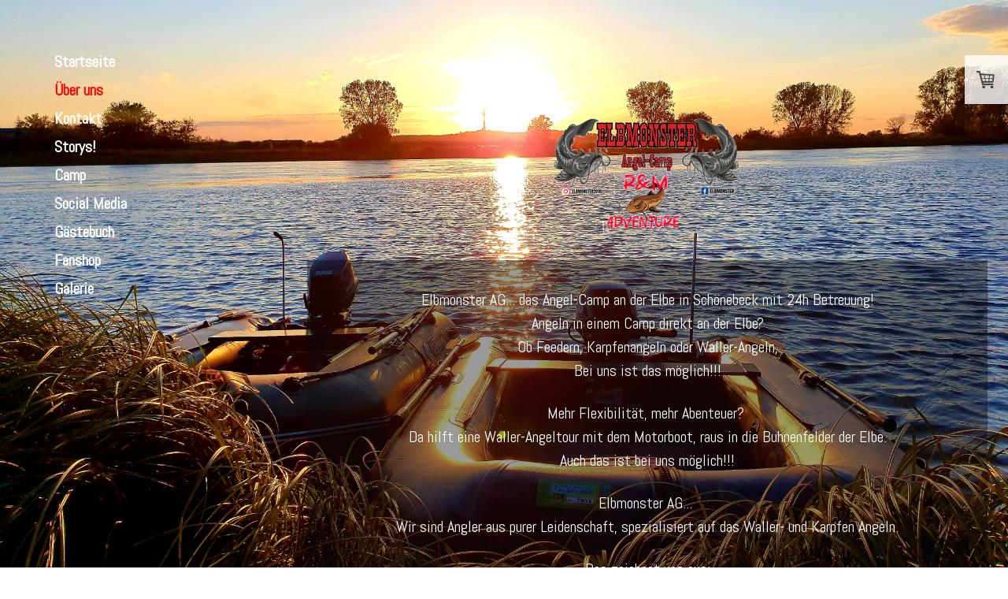

--- FILE ---
content_type: text/html; charset=UTF-8
request_url: https://www.elbmonster.de/%C3%BCber-uns/
body_size: 10803
content:
<!DOCTYPE html>
<html lang="de-DE"><head>
    <meta charset="utf-8"/>
    <link rel="dns-prefetch preconnect" href="https://u.jimcdn.com/" crossorigin="anonymous"/>
<link rel="dns-prefetch preconnect" href="https://assets.jimstatic.com/" crossorigin="anonymous"/>
<link rel="dns-prefetch preconnect" href="https://image.jimcdn.com" crossorigin="anonymous"/>
<link rel="dns-prefetch preconnect" href="https://fonts.jimstatic.com" crossorigin="anonymous"/>
<meta name="viewport" content="width=device-width, initial-scale=1"/>
<meta http-equiv="X-UA-Compatible" content="IE=edge"/>
<meta name="description" content=""/>
<meta name="robots" content="index, follow, archive"/>
<meta property="st:section" content=""/>
<meta name="generator" content="Jimdo Creator"/>
<meta name="twitter:title" content="Über uns"/>
<meta name="twitter:description" content="Elbmonster AG... das Angel-Camp an der Elbe in Schönebeck mit 24h Betreuung! Angeln in einem Camp direkt an der Elbe? Ob Feedern, Karpfenangeln oder Waller-Angeln, Bei uns ist das möglich!!! Mehr Flexibilität, mehr Abenteuer? Da hilft eine Waller-Angeltour mit dem Motorboot, raus in die Buhnenfelder der Elbe. Auch das ist bei uns möglich!!! Elbmonster AG... Wir sind Angler aus purer Leidenschaft, spezialisiert auf das Waller- und Karpfen Angeln. Das zeichnet uns aus: Wir gehen respektvoll und fair miteinander um. Wir genießen ein familiäres, freundschaftliches und sehr sehr oft humorvolles Angelgruppenklima. Sich gegenseitig zu unterstützen, ein paar Tipps geben und Erfahrungen austauschen, das sollte für jedes Mitglied der Elbmonster AG ein Vergnügen sein. Ob Rookie oder Profi, es ist jeder bei uns herzlich willkommen!"/>
<meta name="twitter:card" content="summary_large_image"/>
<meta property="og:url" content="http://www.elbmonster.de/über-uns/"/>
<meta property="og:title" content="Über uns"/>
<meta property="og:description" content="Elbmonster AG... das Angel-Camp an der Elbe in Schönebeck mit 24h Betreuung! Angeln in einem Camp direkt an der Elbe? Ob Feedern, Karpfenangeln oder Waller-Angeln, Bei uns ist das möglich!!! Mehr Flexibilität, mehr Abenteuer? Da hilft eine Waller-Angeltour mit dem Motorboot, raus in die Buhnenfelder der Elbe. Auch das ist bei uns möglich!!! Elbmonster AG... Wir sind Angler aus purer Leidenschaft, spezialisiert auf das Waller- und Karpfen Angeln. Das zeichnet uns aus: Wir gehen respektvoll und fair miteinander um. Wir genießen ein familiäres, freundschaftliches und sehr sehr oft humorvolles Angelgruppenklima. Sich gegenseitig zu unterstützen, ein paar Tipps geben und Erfahrungen austauschen, das sollte für jedes Mitglied der Elbmonster AG ein Vergnügen sein. Ob Rookie oder Profi, es ist jeder bei uns herzlich willkommen!"/>
<meta property="og:type" content="website"/>
<meta property="og:locale" content="de_DE"/>
<meta property="og:site_name" content="Elbmonster Website"/>
<meta name="twitter:image" content="https://image.jimcdn.com/app/cms/image/transf/dimension=1920x10000:format=png/path/s287f64cb2cd1adae/image/iccdf94f642b99fe0/version/1625417728/image.png"/>
<meta property="og:image" content="https://image.jimcdn.com/app/cms/image/transf/dimension=1920x10000:format=png/path/s287f64cb2cd1adae/image/iccdf94f642b99fe0/version/1625417728/image.png"/>
<meta property="og:image:width" content="1920"/>
<meta property="og:image:height" content="426"/>
<meta property="og:image:secure_url" content="https://image.jimcdn.com/app/cms/image/transf/dimension=1920x10000:format=png/path/s287f64cb2cd1adae/image/iccdf94f642b99fe0/version/1625417728/image.png"/><title>Über uns - Elbmonster Website</title>
<link rel="icon" type="image/png" href="[data-uri]"/>
    <link rel="alternate" type="application/rss+xml" title="Blog" href="https://www.elbmonster.de/rss/blog"/>    
<link rel="canonical" href="https://www.elbmonster.de/über-uns/"/>

        <script src="https://assets.jimstatic.com/ckies.js.13bd3404f4070b90ba54.js"></script>

        <script src="https://assets.jimstatic.com/cookieControl.js.52b6d9b9ffcbf249e5ad.js"></script>
    <script>window.CookieControlSet.setToNormal();</script>

    <style>html,body{margin:0}.hidden{display:none}.n{padding:5px}#cc-website-title a {text-decoration: none}.cc-m-image-align-1{text-align:left}.cc-m-image-align-2{text-align:right}.cc-m-image-align-3{text-align:center}</style>

        <link href="https://u.jimcdn.com/cms/o/s287f64cb2cd1adae/layout/dm_2a8924e21f7d743fc6fc1c023a07173c/css/layout.css?t=1625423915" rel="stylesheet" type="text/css" id="jimdo_layout_css"/>
<script>     /* <![CDATA[ */     /*!  loadCss [c]2014 @scottjehl, Filament Group, Inc.  Licensed MIT */     window.loadCSS = window.loadCss = function(e,n,t){var r,l=window.document,a=l.createElement("link");if(n)r=n;else{var i=(l.body||l.getElementsByTagName("head")[0]).childNodes;r=i[i.length-1]}var o=l.styleSheets;a.rel="stylesheet",a.href=e,a.media="only x",r.parentNode.insertBefore(a,n?r:r.nextSibling);var d=function(e){for(var n=a.href,t=o.length;t--;)if(o[t].href===n)return e.call(a);setTimeout(function(){d(e)})};return a.onloadcssdefined=d,d(function(){a.media=t||"all"}),a};     window.onloadCSS = function(n,o){n.onload=function(){n.onload=null,o&&o.call(n)},"isApplicationInstalled"in navigator&&"onloadcssdefined"in n&&n.onloadcssdefined(o)}     /* ]]> */ </script>     <script>
// <![CDATA[
onloadCSS(loadCss('https://assets.jimstatic.com/web.css.d9361b6586f0098197fdc233c6461efe.css') , function() {
    this.id = 'jimdo_web_css';
});
// ]]>
</script>
<link href="https://assets.jimstatic.com/web.css.d9361b6586f0098197fdc233c6461efe.css" rel="preload" as="style"/>
<noscript>
<link href="https://assets.jimstatic.com/web.css.d9361b6586f0098197fdc233c6461efe.css" rel="stylesheet"/>
</noscript>
    <script>
    //<![CDATA[
        var jimdoData = {"isTestserver":false,"isLcJimdoCom":false,"isJimdoHelpCenter":false,"isProtectedPage":false,"cstok":"","cacheJsKey":"0eb04f0c7934bb5fcc4ba1121aa5bf0fc84838a4","cacheCssKey":"0eb04f0c7934bb5fcc4ba1121aa5bf0fc84838a4","cdnUrl":"https:\/\/assets.jimstatic.com\/","minUrl":"https:\/\/assets.jimstatic.com\/app\/cdn\/min\/file\/","authUrl":"https:\/\/a.jimdo.com\/","webPath":"https:\/\/www.elbmonster.de\/","appUrl":"https:\/\/a.jimdo.com\/","cmsLanguage":"de_DE","isFreePackage":false,"mobile":false,"isDevkitTemplateUsed":true,"isTemplateResponsive":true,"websiteId":"s287f64cb2cd1adae","pageId":2832175022,"packageId":2,"shop":{"deliveryTimeTexts":{"1":"1 - 3 Tage Lieferzeit","2":"3 - 5 Tage Lieferzeit","3":"5 - 8 Tage Lieferzeit"},"checkoutButtonText":"Zur Kasse","isReady":true,"currencyFormat":{"pattern":"#,##0.00 \u00a4","convertedPattern":"#,##0.00 $","symbols":{"GROUPING_SEPARATOR":".","DECIMAL_SEPARATOR":",","CURRENCY_SYMBOL":"\u20ac"}},"currencyLocale":"de_DE"},"tr":{"gmap":{"searchNotFound":"Die angegebene Adresse konnte nicht gefunden werden.","routeNotFound":"Die Anfahrtsroute konnte nicht berechnet werden. M\u00f6gliche Gr\u00fcnde: Die Startadresse ist zu ungenau oder zu weit von der Zieladresse entfernt."},"shop":{"checkoutSubmit":{"next":"N\u00e4chster Schritt","wait":"Bitte warten"},"paypalError":"Da ist leider etwas schiefgelaufen. Bitte versuche es erneut!","cartBar":"Zum Warenkorb","maintenance":"Dieser Shop ist vor\u00fcbergehend leider nicht erreichbar. Bitte probieren Sie es sp\u00e4ter noch einmal.","addToCartOverlay":{"productInsertedText":"Der Artikel wurde dem Warenkorb hinzugef\u00fcgt.","continueShoppingText":"Weiter einkaufen","reloadPageText":"neu laden"},"notReadyText":"Dieser Shop ist noch nicht vollst\u00e4ndig eingerichtet.","numLeftText":"Mehr als {:num} Exemplare dieses Artikels sind z.Z. leider nicht verf\u00fcgbar.","oneLeftText":"Es ist leider nur noch ein Exemplar dieses Artikels verf\u00fcgbar."},"common":{"timeout":"Es ist ein Fehler aufgetreten. Die von dir ausgew\u00e4hlte Aktion wurde abgebrochen. Bitte versuche es in ein paar Minuten erneut."},"form":{"badRequest":"Es ist ein Fehler aufgetreten: Die Eingaben konnten leider nicht \u00fcbermittelt werden. Bitte versuche es sp\u00e4ter noch einmal!"}},"jQuery":"jimdoGen002","isJimdoMobileApp":false,"bgConfig":{"id":180350122,"type":"picture","options":{"fixed":true},"images":[{"id":10109294222,"url":"https:\/\/image.jimcdn.com\/app\/cms\/image\/transf\/none\/path\/s287f64cb2cd1adae\/backgroundarea\/i2d65404fee4c1f1d\/version\/1625423915\/image.jpg","focalPointX":51.0749969482421875,"focalPointY":49.3805269224453837750843376852571964263916015625}]},"bgFullscreen":null,"responsiveBreakpointLandscape":767,"responsiveBreakpointPortrait":480,"copyableHeadlineLinks":false,"tocGeneration":false,"googlemapsConsoleKey":false,"loggingForAnalytics":false,"loggingForPredefinedPages":false,"isFacebookPixelIdEnabled":false,"userAccountId":"f800b3e5-a273-4353-b846-429178e77ec4"};
    // ]]>
</script>

     <script> (function(window) { 'use strict'; var regBuff = window.__regModuleBuffer = []; var regModuleBuffer = function() { var args = [].slice.call(arguments); regBuff.push(args); }; if (!window.regModule) { window.regModule = regModuleBuffer; } })(window); </script>
    <script src="https://assets.jimstatic.com/web.js.3170fab1c8d8ed4eb6cb.js" async="true"></script>
    <script src="https://assets.jimstatic.com/at.js.514efbaf25444fe4de92.js"></script>
    
</head>

<body class="body cc-page j-has-shop j-m-gallery-styles j-m-video-styles j-m-hr-styles j-m-header-styles j-m-text-styles j-m-emotionheader-styles j-m-htmlCode-styles j-m-rss-styles j-m-form-styles j-m-table-styles j-m-textWithImage-styles j-m-downloadDocument-styles j-m-imageSubtitle-styles j-m-flickr-styles j-m-googlemaps-styles j-m-blogSelection-styles j-m-comment-styles j-m-jimdo-styles j-m-profile-styles j-m-guestbook-styles j-m-promotion-styles j-m-twitter-styles j-m-hgrid-styles j-m-shoppingcart-styles j-m-catalog-styles j-m-product-styles-disabled j-m-facebook-styles j-m-sharebuttons-styles j-m-formnew-styles-disabled j-m-callToAction-styles j-m-turbo-styles j-m-spacing-styles j-m-googleplus-styles j-m-dummy-styles j-m-search-styles j-m-booking-styles j-footer-styles cc-pagemode-default cc-content-parent" id="page-2832175022">

<div id="cc-inner" class="cc-content-parent">

  <!-- _navigation.sass -->
  <input type="checkbox" id="jtpl-mobile-navigation__checkbox" class="jtpl-mobile-navigation__checkbox"/><!-- END _navigation.sass --><!-- _main.sass --><div class="jtpl-main cc-content-parent">

    <div class="jtpl-background-area" background-area=""></div>

    <!-- _mobile-navigation.sass -->
    <div class="jtpl-mobile-navigation">
      <label for="jtpl-mobile-navigation__checkbox" class="jtpl-mobile-navigation__label">
        <span class="jtpl-mobile-navigation__borders navigation-colors__menu-icon"></span>
      </label>
      <nav class="jtpl-mobile-navigation__inner navigation-colors"><div data-container="navigation"><div class="j-nav-variant-nested"><ul class="cc-nav-level-0 j-nav-level-0"><li id="cc-nav-view-2831742522" class="jmd-nav__list-item-0"><a href="/" data-link-title="Startseite">Startseite</a></li><li id="cc-nav-view-2832175022" class="jmd-nav__list-item-0 cc-nav-current j-nav-current jmd-nav__item--current"><a href="/über-uns/" data-link-title="Über uns" class="cc-nav-current j-nav-current jmd-nav__link--current">Über uns</a></li><li id="cc-nav-view-2832178322" class="jmd-nav__list-item-0"><a href="/kontakt/" data-link-title="Kontakt">Kontakt</a></li><li id="cc-nav-view-2832183822" class="jmd-nav__list-item-0"><a href="/storys/" data-link-title="Storys!">Storys!</a></li><li id="cc-nav-view-2623145622" class="jmd-nav__list-item-0"><a href="/camp/" data-link-title="Camp">Camp</a></li><li id="cc-nav-view-2878883322" class="jmd-nav__list-item-0"><a href="/social-media/" data-link-title="Social Media">Social Media</a></li><li id="cc-nav-view-2093948722" class="jmd-nav__list-item-0"><a href="/gästebuch/" data-link-title="Gästebuch">Gästebuch</a></li><li id="cc-nav-view-2734218322" class="jmd-nav__list-item-0"><a href="/fanshop/" data-link-title="Fanshop">Fanshop</a></li><li id="cc-nav-view-2074816222" class="jmd-nav__list-item-0"><a href="/galerie/" data-link-title="Galerie">Galerie</a></li></ul></div></div>
      </nav>
</div>
    <!-- END _mobile-navigation.sass -->

    <!-- _navigation.sass -->
    <nav class="jtpl-navigation navigation-colors"><div data-container="navigation"><div class="j-nav-variant-nested"><ul class="cc-nav-level-0 j-nav-level-0"><li id="cc-nav-view-2831742522" class="jmd-nav__list-item-0"><a href="/" data-link-title="Startseite">Startseite</a></li><li id="cc-nav-view-2832175022" class="jmd-nav__list-item-0 cc-nav-current j-nav-current jmd-nav__item--current"><a href="/über-uns/" data-link-title="Über uns" class="cc-nav-current j-nav-current jmd-nav__link--current">Über uns</a></li><li id="cc-nav-view-2832178322" class="jmd-nav__list-item-0"><a href="/kontakt/" data-link-title="Kontakt">Kontakt</a></li><li id="cc-nav-view-2832183822" class="jmd-nav__list-item-0"><a href="/storys/" data-link-title="Storys!">Storys!</a></li><li id="cc-nav-view-2623145622" class="jmd-nav__list-item-0"><a href="/camp/" data-link-title="Camp">Camp</a></li><li id="cc-nav-view-2878883322" class="jmd-nav__list-item-0"><a href="/social-media/" data-link-title="Social Media">Social Media</a></li><li id="cc-nav-view-2093948722" class="jmd-nav__list-item-0"><a href="/gästebuch/" data-link-title="Gästebuch">Gästebuch</a></li><li id="cc-nav-view-2734218322" class="jmd-nav__list-item-0"><a href="/fanshop/" data-link-title="Fanshop">Fanshop</a></li><li id="cc-nav-view-2074816222" class="jmd-nav__list-item-0"><a href="/galerie/" data-link-title="Galerie">Galerie</a></li></ul></div></div>
    </nav><!-- END _navigation.sass --><!-- _section-main.sass --><div class="jtpl-section-main cc-content-parent">

      <!-- _header.sass -->
      <header class="jtpl-header"><div id="cc-website-logo" class="cc-single-module-element"><div id="cc-m-16046909922" class="j-module n j-imageSubtitle"><div class="cc-m-image-container"><figure class="cc-imagewrapper cc-m-image-align-3">
<a href="https://www.elbmonster.de/" target="_self"><img srcset="https://image.jimcdn.com/app/cms/image/transf/dimension=268x10000:format=png/path/s287f64cb2cd1adae/image/i4fd7d3e52e0b42ed/version/1745418135/image.png 268w, https://image.jimcdn.com/app/cms/image/transf/dimension=320x10000:format=png/path/s287f64cb2cd1adae/image/i4fd7d3e52e0b42ed/version/1745418135/image.png 320w, https://image.jimcdn.com/app/cms/image/transf/dimension=536x10000:format=png/path/s287f64cb2cd1adae/image/i4fd7d3e52e0b42ed/version/1745418135/image.png 536w" sizes="(min-width: 268px) 268px, 100vw" id="cc-m-imagesubtitle-image-16046909922" src="https://image.jimcdn.com/app/cms/image/transf/dimension=268x10000:format=png/path/s287f64cb2cd1adae/image/i4fd7d3e52e0b42ed/version/1745418135/image.png" alt="Elbmonster Website" class="" data-src-width="902" data-src-height="672" data-src="https://image.jimcdn.com/app/cms/image/transf/dimension=268x10000:format=png/path/s287f64cb2cd1adae/image/i4fd7d3e52e0b42ed/version/1745418135/image.png" data-image-id="10108933322"/></a>    

</figure>
</div>
<div class="cc-clear"></div>
<script id="cc-m-reg-16046909922">// <![CDATA[

    window.regModule("module_imageSubtitle", {"data":{"imageExists":true,"hyperlink":"","hyperlink_target":"","hyperlinkAsString":"","pinterest":"0","id":16046909922,"widthEqualsContent":"0","resizeWidth":"268","resizeHeight":200},"id":16046909922});
// ]]>
</script></div></div>
      </header><!-- END _header.sass --><div class="jtpl-section-main__inner cc-content-parent">

        <!-- content.sass -->
        <section class="jtpl-content content-options cc-content-parent"><div id="content_area" data-container="content"><div id="content_start"></div>
        
        <div id="cc-matrix-4681991022"><div id="cc-m-16051832122" class="j-module n j-text "><p style="text-align: center;">
    <span style="font-size: 20px;">Elbmonster AG... das Angel-Camp an der Elbe in Schönebeck mit 24h Betreuung!</span>
</p>

<p style="text-align: center;">
    <span style="font-size: 20px;">Angeln in einem Camp direkt an der Elbe?</span>
</p>

<p style="text-align: center;">
    <span style="font-size: 20px;">Ob Feedern, Karpfenangeln oder Waller-Angeln,</span>
</p>

<p style="text-align: center;">
    <span style="font-size: 20px;">Bei uns ist das möglich!!!</span>
</p>

<p style="text-align: center;">
     
</p>

<p style="text-align: center;">
    <span style="font-size: 20px;">Mehr Flexibilität, mehr Abenteuer? </span>
</p>

<p style="text-align: center;">
    <span style="font-size: 20px;">Da hilft eine Waller-Angeltour mit dem Motorboot, raus in die Buhnenfelder der Elbe.</span>
</p>

<p style="text-align: center;">
    <span style="font-size: 20px;">Auch das ist bei uns möglich!!!</span>
</p>

<p>
     
</p>

<p style="text-align: center;">
    <span style="font-size: 20px;">Elbmonster AG... </span>
</p>

<p style="text-align: center;">
    <span style="font-size: 20px;">Wir sind Angler aus purer Leidenschaft, spezialisiert auf das Waller- und Karpfen Angeln.</span>
</p>

<p style="text-align: center;">
     
</p>

<p style="text-align: center;">
    <span style="font-size: 20px;">Das zeichnet uns aus:</span>
</p>

<p style="text-align: center;">
    <span style="font-size: 20px;">Wir gehen respektvoll und fair miteinander um. </span>
</p>

<p style="text-align: center;">
    <span style="font-size: 20px;">Wir genießen ein familiäres, freundschaftliches und sehr sehr oft humorvolles Angelgruppenklima. </span>
</p>

<p style="text-align: center;">
    <span style="font-size: 20px;">Sich gegenseitig zu unterstützen, ei</span><span style="font-size: 20px;">n paar Tipps geben und Erfahrungen</span>
</p>

<p style="text-align: center;">
    <span style="font-size: 20px;">austauschen, das sollte für jedes Mitglied der Elbmonster AG ein Vergnügen sein.</span>
</p>

<p style="text-align: center;">
    <span style="font-size: 20px;">Ob Rookie oder Profi, es ist jeder bei uns herzlich willkommen!</span>
</p>

<p style="text-align: center;">
     
</p></div><div id="cc-m-16052990722" class="j-module n j-hgrid ">    <div class="cc-m-hgrid-column" style="width: 31.99%;">
        <div id="cc-matrix-4682294822"></div>    </div>
            <div class="cc-m-hgrid-separator" data-display="cms-only"><div></div></div>
        <div class="cc-m-hgrid-column" style="width: 31.99%;">
        <div id="cc-matrix-4682295122"><div id="cc-m-16052991422" class="j-module n j-htmlCode "><video controls="controls" poster="https://image.jimcdn.com/app/cms/image/transf/dimension=370x10000:format=jpg/path/s287f64cb2cd1adae/image/i5cfcaab4edc6471d/version/1625493978/image.jpg" width="100%" height="100%"><source src="https://www.elbmonster.de/app/download/16052935322/InShot_20210529_141915465.mp4?t=1625490773" type="video/mp4"/></video></div></div>    </div>
            <div class="cc-m-hgrid-separator" data-display="cms-only"><div></div></div>
        <div class="cc-m-hgrid-column last" style="width: 31.99%;">
        <div id="cc-matrix-4682294922"></div>    </div>
    
<div class="cc-m-hgrid-overlay" data-display="cms-only"></div>

<br class="cc-clear"/>

</div><div id="cc-m-16051860222" class="j-module n j-imageSubtitle "><figure class="cc-imagewrapper cc-m-image-align-3">
<a href="/kontakt/"><img srcset="https://image.jimcdn.com/app/cms/image/transf/dimension=295x10000:format=png/path/s287f64cb2cd1adae/image/iccdf94f642b99fe0/version/1625417728/image.png 295w, https://image.jimcdn.com/app/cms/image/transf/dimension=320x10000:format=png/path/s287f64cb2cd1adae/image/iccdf94f642b99fe0/version/1625417728/image.png 320w, https://image.jimcdn.com/app/cms/image/transf/dimension=590x10000:format=png/path/s287f64cb2cd1adae/image/iccdf94f642b99fe0/version/1625417728/image.png 590w" sizes="(min-width: 295px) 295px, 100vw" id="cc-m-imagesubtitle-image-16051860222" src="https://image.jimcdn.com/app/cms/image/transf/dimension=295x10000:format=png/path/s287f64cb2cd1adae/image/iccdf94f642b99fe0/version/1625417728/image.png" alt="" class="" data-src-width="3602" data-src-height="798" data-src="https://image.jimcdn.com/app/cms/image/transf/dimension=295x10000:format=png/path/s287f64cb2cd1adae/image/iccdf94f642b99fe0/version/1625417728/image.png" data-image-id="10113292922"/></a>    

</figure>

<div class="cc-clear"></div>
<script id="cc-m-reg-16051860222">// <![CDATA[

    window.regModule("module_imageSubtitle", {"data":{"imageExists":true,"hyperlink":"\/app\/s287f64cb2cd1adae\/p745a38da0f5e8f38\/","hyperlink_target":"","hyperlinkAsString":"Kontakt","pinterest":"0","id":16051860222,"widthEqualsContent":"0","resizeWidth":"295","resizeHeight":66},"id":16051860222});
// ]]>
</script></div><div id="cc-m-16054268122" class="j-module n j-imageSubtitle "><figure class="cc-imagewrapper cc-m-image-align-3">
<a href="/storys/"><img srcset="https://image.jimcdn.com/app/cms/image/transf/dimension=247x10000:format=png/path/s287f64cb2cd1adae/image/ib4061175255900ca/version/1625600787/image.png 247w, https://image.jimcdn.com/app/cms/image/transf/dimension=320x10000:format=png/path/s287f64cb2cd1adae/image/ib4061175255900ca/version/1625600787/image.png 320w, https://image.jimcdn.com/app/cms/image/transf/dimension=494x10000:format=png/path/s287f64cb2cd1adae/image/ib4061175255900ca/version/1625600787/image.png 494w" sizes="(min-width: 247px) 247px, 100vw" id="cc-m-imagesubtitle-image-16054268122" src="https://image.jimcdn.com/app/cms/image/transf/dimension=247x10000:format=png/path/s287f64cb2cd1adae/image/ib4061175255900ca/version/1625600787/image.png" alt="" class="" data-src-width="3225" data-src-height="812" data-src="https://image.jimcdn.com/app/cms/image/transf/dimension=247x10000:format=png/path/s287f64cb2cd1adae/image/ib4061175255900ca/version/1625600787/image.png" data-image-id="10114865622"/></a>    

</figure>

<div class="cc-clear"></div>
<script id="cc-m-reg-16054268122">// <![CDATA[

    window.regModule("module_imageSubtitle", {"data":{"imageExists":true,"hyperlink":"\/app\/s287f64cb2cd1adae\/pe0d2dcecee5fb971\/","hyperlink_target":"","hyperlinkAsString":"Storys!","pinterest":"0","id":16054268122,"widthEqualsContent":"0","resizeWidth":"247","resizeHeight":63},"id":16054268122});
// ]]>
</script></div><div id="cc-m-16051860322" class="j-module n j-spacing ">
    <div class="cc-m-spacer" style="height: 50px;">
    
</div>

</div></div>
        
        </div>
        </section><!-- END _content.sass --><!-- _sidebar.sass --><aside class="jtpl-sidebar sidebar-options border-options"><div data-container="sidebar"><div id="cc-matrix-2820061222"></div></div>
        </aside><!-- END _sidebar.sass --><!-- _footer.sass --><footer class="jtpl-footer footer-options"><div class="jtpl-footer-inner">
            <div id="contentfooter" data-container="footer">

    <div class="j-info-row"><sup>1</sup> Gilt für Lieferungen in folgendes Land: Deutschland. Lieferzeiten für andere Länder und Informationen zur Berechnung des Liefertermins siehe hier: <a href="https://www.elbmonster.de/j/shop/deliveryinfo">Liefer- und Zahlungsbedingungen</a><br/><sup>2</sup> Umsatzsteuerbefreit gemäß § 19 UStG (Kleinunternehmerregelung)<br/></div>
    <div class="j-meta-links">
        <a href="/about/">Impressum</a> | <a href="//www.elbmonster.de/j/privacy">Datenschutz</a> | <a id="cookie-policy" href="javascript:window.CookieControl.showCookieSettings();">Cookie-Richtlinie</a><br/>Copyright Elbmonster    </div>

    <div class="j-admin-links">
            

<span class="loggedin">
    <a rel="nofollow" id="logout" target="_top" href="https://cms.e.jimdo.com/app/cms/logout.php">
        Abmelden    </a>
    |
    <a rel="nofollow" id="edit" target="_top" href="https://a.jimdo.com/app/auth/signin/jumpcms/?page=2832175022">Bearbeiten</a>
</span>
        </div>

    
</div>

          </div>
        </footer><!-- END _footer.sass -->
</div>

    </div>
    <!-- END _section-main.sass -->

    <!-- _cart.sass -->
    <div class="jtpl-cart">
      <div id="cc-sidecart-wrapper"><script>// <![CDATA[

    window.regModule("sidebar_shoppingcart", {"variant":"default","currencyLocale":"de_DE","currencyFormat":{"pattern":"#,##0.00 \u00a4","convertedPattern":"#,##0.00 $","symbols":{"GROUPING_SEPARATOR":".","DECIMAL_SEPARATOR":",","CURRENCY_SYMBOL":"\u20ac"}},"tr":{"cart":{"subtotalText":"Zwischensumme","emptyBasketText":"Ihr Warenkorb ist leer."}}});
// ]]>
</script></div>
    </div>
    <!-- END _cart.sass -->

  </div>
  <!-- END _main.sass -->

</div>
    <ul class="cc-FloatingButtonBarContainer cc-FloatingButtonBarContainer-right hidden">

                    <!-- scroll to top button -->
            <li class="cc-FloatingButtonBarContainer-button-scroll">
                <a href="javascript:void(0);" title="Nach oben scrollen">
                    <span>Nach oben scrollen</span>
                </a>
            </li>
            <script>// <![CDATA[

    window.regModule("common_scrolltotop", []);
// ]]>
</script>    </ul>
    <script type="text/javascript">
//<![CDATA[
var _gaq = [];

_gaq.push(['_gat._anonymizeIp']);

if (window.CookieControl.isCookieAllowed("ga")) {
    _gaq.push(['a._setAccount', 'UA-86108790-1'],
        ['a._trackPageview']
        );

    (function() {
        var ga = document.createElement('script');
        ga.type = 'text/javascript';
        ga.async = true;
        ga.src = 'https://www.google-analytics.com/ga.js';

        var s = document.getElementsByTagName('script')[0];
        s.parentNode.insertBefore(ga, s);
    })();
}
addAutomatedTracking('creator.website', track_anon);
//]]>
</script>
    



<div class="cc-individual-cookie-settings" id="cc-individual-cookie-settings" style="display: none" data-nosnippet="true">

</div>
<script>// <![CDATA[

    window.regModule("web_individualCookieSettings", {"categories":[{"type":"NECESSARY","name":"Unbedingt erforderlich","description":"Unbedingt erforderliche Cookies erm\u00f6glichen grundlegende Funktionen und sind f\u00fcr die einwandfreie Funktion der Website erforderlich. Daher kann man sie nicht deaktivieren. Diese Art von Cookies wird ausschlie\u00dflich von dem Betreiber der Website verwendet (First-Party-Cookie) und s\u00e4mtliche Informationen, die in den Cookies gespeichert sind, werden nur an diese Website gesendet.","required":true,"cookies":[{"key":"jimdo-cart-v1","name":"Jimdo-cart-v1","description":"Jimdo-cart-v1\n\nErforderlicher lokaler Speicher, der Informationen \u00fcber den Warenkorb des Website-Besuchers speichert, um Eink\u00e4ufe \u00fcber diesen Online-Shop zu erm\u00f6glichen.\n\nAnbieter:\nJimdo GmbH, Stresemannstra\u00dfe 375, 22761 Hamburg Deutschland.\n\nCookie\/Lokaler Speichername: Jimdo-cart-v1.\nLaufzeit: Der lokale Speicher l\u00e4uft nicht ab.\n\nDatenschutzerkl\u00e4rung:\nhttps:\/\/www.jimdo.com\/de\/info\/datenschutzerklaerung\/ ","required":true},{"key":"cookielaw","name":"cookielaw","description":"Cookielaw\n\nDieses Cookie zeigt das Cookie-Banner an und speichert die Cookie-Einstellungen des Besuchers.\n\nAnbieter:\nJimdo GmbH, Stresemannstrasse 375, 22761 Hamburg, Deutschland.\n\nCookie-Name: ckies_cookielaw\nCookie-Laufzeit: 1 Jahr\n\nDatenschutzerkl\u00e4rung:\nhttps:\/\/www.jimdo.com\/de\/info\/datenschutzerklaerung\/ ","required":true},{"key":"phpsessionid","name":"PHPSESSIONID","description":"PHPSESSIONID\n\nLokaler Speicher, der f\u00fcr das korrekte Funktionieren dieses Shops zwingend erforderlich ist.\n\nAnbieter:\nJimdo GmbH, Stresemannstra\u00dfe 375, 22761 Hamburg Deutschland\n\nCookie \/Lokaler Speichername: PHPSESSIONID\nLaufzeit: 1 Sitzung\n\nDatenschutzerkl\u00e4rung:\nhttps:\/\/www.jimdo.com\/de\/info\/datenschutzerklaerung\/ ","required":true},{"key":"control-cookies-wildcard","name":"ckies_*","description":"Jimdo Control Cookies\n\nSteuerungs-Cookies zur Aktivierung der vom Website-Besucher ausgew\u00e4hlten Dienste\/Cookies und zur Speicherung der entsprechenden Cookie-Einstellungen. \n\nAnbieter:\nJimdo GmbH, Stresemannstra\u00dfe 375, 22761 Hamburg, Deutschland.\n\nCookie-Namen: ckies_*, ckies_postfinance, ckies_stripe, ckies_powr, ckies_google, ckies_cookielaw, ckies_ga, ckies_jimdo_analytics, ckies_fb_analytics, ckies_fr\n\nCookie-Laufzeit: 1 Jahr\n\nDatenschutzerkl\u00e4rung:\nhttps:\/\/www.jimdo.com\/de\/info\/datenschutzerklaerung\/ ","required":true}]},{"type":"FUNCTIONAL","name":"Funktionell","description":"Funktionelle Cookies erm\u00f6glichen dieser Website, bestimmte Funktionen zur Verf\u00fcgung zu stellen und Informationen zu speichern, die vom Nutzer eingegeben wurden \u2013 beispielsweise bereits registrierte Namen oder die Sprachauswahl. Damit werden verbesserte und personalisierte Funktionen gew\u00e4hrleistet.","required":false,"cookies":[{"key":"powr-v2","name":"powr","description":"POWr.io Cookies\n\nDiese Cookies registrieren anonyme, statistische Daten \u00fcber das Verhalten des Besuchers dieser Website und sind verantwortlich f\u00fcr die Gew\u00e4hrleistung der Funktionalit\u00e4t bestimmter Widgets, die auf dieser Website eingesetzt werden. Sie werden ausschlie\u00dflich f\u00fcr interne Analysen durch den Webseitenbetreiber verwendet z. B. f\u00fcr den Besucherz\u00e4hler.\n\nAnbieter:\nPowr.io, POWr HQ, 340 Pine Street, San Francisco, California 94104, USA.\n\nCookie Namen und Laufzeiten:\nahoy_unique_[unique id] (Laufzeit: Sitzung), POWR_PRODUCTION  (Laufzeit: Sitzung),  ahoy_visitor  (Laufzeit: 2 Jahre),   ahoy_visit  (Laufzeit: 1 Tag), src (Laufzeit: 30 Tage) Security, _gid Persistent (Laufzeit: 1 Tag), NID (Domain: google.com, Laufzeit: 180 Tage), 1P_JAR (Domain: google.com, Laufzeit: 30 Tage), DV (Domain: google.com, Laufzeit: 2 Stunden), SIDCC (Domain: google.com, Laufzeit: 1 Jahre), SID (Domain: google.com, Laufzeit: 2 Jahre), HSID (Domain: google.com, Laufzeit: 2 Jahre), SEARCH_SAMESITE (Domain: google.com, Laufzeit: 6 Monate), __cfduid (Domain: powrcdn.com, Laufzeit: 30 Tage).\n\nCookie-Richtlinie:\nhttps:\/\/www.powr.io\/privacy \n\nDatenschutzerkl\u00e4rung:\nhttps:\/\/www.powr.io\/privacy ","required":false},{"key":"google_maps","name":"Google Maps","description":"Die Aktivierung und Speicherung dieser Einstellung schaltet die Anzeige der Google Maps frei. \nAnbieter: Google LLC, 1600 Amphitheatre Parkway, Mountain View, CA 94043, USA oder Google Ireland Limited, Gordon House, Barrow Street, Dublin 4, Irland, wenn Sie in der EU ans\u00e4ssig sind.\nCookie Name und Laufzeit: google_maps ( Laufzeit: 1 Jahr)\nCookie Richtlinie: https:\/\/policies.google.com\/technologies\/cookies\nDatenschutzerkl\u00e4rung: https:\/\/policies.google.com\/privacy\n","required":false},{"key":"youtu","name":"Youtube","description":"Wenn du diese Einstellung aktivierst und speicherst, wird das Anzeigen von YouTube-Videoinhalten auf dieser Website aktiviert.\n\nAnbieter: Google LLC, 1600 Amphitheatre Parkway, Mountain View, CA 94043, USA oder Google Ireland Limited, Gordon House, Barrow Street, Dublin 4, Irland, wenn du deinen Wohnsitz in der EU hast.\nCookie-Name und -Lebensdauer: youtube_consent (Lebensdauer: 1 Jahr).\nCookie-Richtlinie: https:\/\/policies.google.com\/technologies\/cookies\nDatenschutzrichtlinie: https:\/\/policies.google.com\/privacy\n\nDiese Website verwendet eine Cookie-freie Integration f\u00fcr die eingebetteten Youtube-Videos. Zus\u00e4tzliche Cookies werden vom Dienstanbieter YouTube gesetzt und Informationen gesammelt, wenn der\/die Nutzer*in in seinem\/ihrem Google-Konto eingeloggt ist. YouTube registriert anonyme statistische Daten, z. B. wie oft das Video angezeigt wird und welche Einstellungen f\u00fcr die Wiedergabe verwendet werden. In diesem Fall wird die Auswahl des\/der Nutzer*in mit seinem\/ihrem Konto verkn\u00fcpft, z. B. wenn er\/sie bei einem Video auf \"Gef\u00e4llt mir\" klickt. Weitere Informationen findest du in den Datenschutzbestimmungen von Google.","required":false}]},{"type":"PERFORMANCE","name":"Performance","description":"Die Performance-Cookies sammeln Informationen dar\u00fcber, wie diese Website genutzt wird. Der Betreiber der Website nutzt diese Cookies um die Attraktivit\u00e4t, den Inhalt und die Funktionalit\u00e4t der Website zu verbessern.","required":false,"cookies":[{"key":"ga","name":"ga","description":"Google Analytics\n\nDiese Cookies sammeln zu Analysezwecken anonymisierte Informationen dar\u00fcber, wie Nutzer diese Website verwenden.\n\nAnbieter:\nGoogle LLC, 1600 Amphitheatre Parkway, Mountain View, CA 94043, USA oder Google Ireland Limited, Gordon House, Barrow Street, Dublin 4, Irland, wenn Sie in der EU ans\u00e4ssig sind.\n\nCookie-Namen und Laufzeiten:  \n__utma (Laufzeit: 2 Jahre), __utmb (Laufzeit: 30 Minuten), __utmc (Laufzeit: Sitzung), __utmz (Laufzeit: 6 Monate), __utmt_b (Laufzeit: 1 Tag), __utm[unique ID] (Laufzeit: 2 Jahre), __ga (Laufzeit: 2 Jahre), __gat (Laufzeit: 1 Min), __gid (Laufzeit: 24 Stunden), __ga_disable_* (Laufzeit: 100 Jahre).\n\nCookie-Richtlinie:\nhttps:\/\/policies.google.com\/technologies\/cookies\n\nDatenschutzerkl\u00e4rung:\nhttps:\/\/policies.google.com\/privacy","required":false}]},{"type":"MARKETING","name":"Marketing \/ Third Party","description":"Marketing- \/ Third Party-Cookies stammen unter anderem von externen Werbeunternehmen und werden verwendet, um Informationen \u00fcber die vom Nutzer besuchten Websites zu sammeln, um z. B. zielgruppenorientierte Werbung f\u00fcr den Benutzer zu erstellen.","required":false,"cookies":[{"key":"powr_marketing","name":"powr_marketing","description":"POWr.io Cookies \n \nDiese Cookies sammeln zu Analysezwecken anonymisierte Informationen dar\u00fcber, wie Nutzer diese Website verwenden. \n\nAnbieter:\nPowr.io, POWr HQ, 340 Pine Street, San Francisco, California 94104, USA.  \n \nCookie-Namen und Laufzeiten: \n__Secure-3PAPISID (Domain: google.com, Laufzeit: 2 Jahre), SAPISID (Domain: google.com, Laufzeit: 2 Jahre), APISID (Domain: google.com, Laufzeit: 2 Jahre), SSID (Domain: google.com, Laufzeit: 2 Jahre), __Secure-3PSID (Domain: google.com, Laufzeit: 2 Jahre), CC (Domain:google.com, Laufzeit: 1 Jahr), ANID (Domain: google.com, Laufzeit: 10 Jahre), OTZ (Domain:google.com, Laufzeit: 1 Monat).\n \nCookie-Richtlinie: \nhttps:\/\/www.powr.io\/privacy \n \nDatenschutzerkl\u00e4rung: \nhttps:\/\/www.powr.io\/privacy \n","required":false}]}],"pagesWithoutCookieSettings":["\/about\/","\/j\/privacy"],"cookieSettingsHtmlUrl":"\/app\/module\/cookiesettings\/getcookiesettingshtml"});
// ]]>
</script>

</body>
</html>


--- FILE ---
content_type: application/javascript
request_url: https://a.jimdo.com/app/web/loginstate?callback=jQuery112006849901341525364_1765708601067&owi=s287f64cb2cd1adae&_=1765708601068
body_size: 6
content:
jQuery112006849901341525364_1765708601067({"loginstate":false});